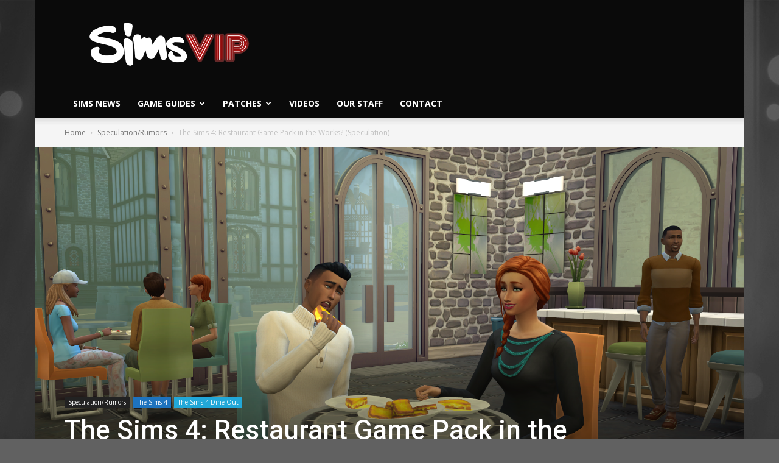

--- FILE ---
content_type: application/javascript; charset=utf-8
request_url: https://fundingchoicesmessages.google.com/f/AGSKWxVDmdb_zTohsHGD67qHGSbJUg5O9mfESFoOJVpMDsLJiOjm6FnkvuF_i22EPJ22Fa-1Qr9Jes5ch4F-Q2zGb_b5A52PiWt8kj6mlVS6KvltI-Yr5jf6pRwd2O4Zn5MkwciG2-cL1PTNKr3HKRZ_KPp85sS1cKoRGgBZyCi6J2-ow6tRvqxs2Ai-z6da/__org_ad./deliver.nmi?/advertpixelmedia1..homad./adnl.
body_size: -1284
content:
window['2869daf3-fb0d-4e6b-a22f-d05a76543cff'] = true;

--- FILE ---
content_type: text/plain
request_url: https://www.google-analytics.com/j/collect?v=1&_v=j102&a=284440412&t=pageview&_s=1&dl=https%3A%2F%2Fsimsvip.com%2F2016%2F02%2F15%2Fthe-sims-4-restaurant-game-pack-in-the-works%2F&ul=en-us%40posix&dt=The%20Sims%204%3A%20Restaurant%20Game%20Pack%20in%20the%20Works%3F%20(Speculation)%20%7C%20SimsVIP&sr=1280x720&vp=1280x720&_u=IEBAAEABAAAAACAAI~&jid=982696226&gjid=462001252&cid=258854385.1769763579&tid=UA-44883205-1&_gid=832841053.1769763579&_r=1&_slc=1&z=409984801
body_size: -449
content:
2,cG-B3XQKZ7S3B